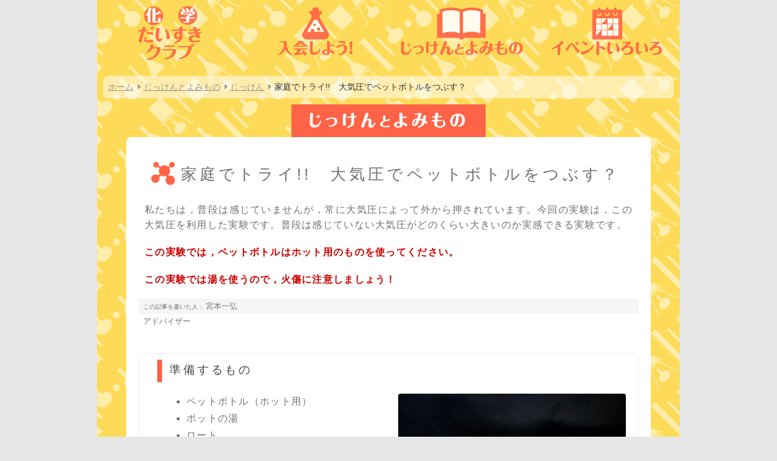

--- FILE ---
content_type: text/html; charset=UTF-8
request_url: https://kdc.csj.jp/learning/item_1578.html
body_size: 6016
content:
<!doctype html>
<html lang="ja">
<head>
<meta charset="UTF-8">
<meta http-equiv="X-UA-Compatible" content="IE=edge">
<meta name="viewport" content="width=device-width, initial-scale=1">
<link rel="shortcut icon" type="image/vnd.microsoft.icon" href="/favicon.ico">


<meta name="keywords" content="じっけん,夏休み,自由研究,理科,小学生,中学生,実験,化学,科学,イベント,高校生" />
<meta name="description" content="私たちは，普段は感じていませんが，常に大気圧によって外から押されています。今回の実験は，この大気圧を利用した実験です。普段は感じていない大気圧がどのくらい大きいのか実感できる実験です。 この実験では，ペットボトルはホット用のものを使ってくだ" />

<!-- WP SiteManager OGP Tags -->
<meta property="og:title" content="家庭でトライ!!　大気圧でペットボトルをつぶす？" />
<meta property="og:type" content="article" />
<meta property="og:url" content="https://kdc.csj.jp/learning/item_1578.html" />
<meta property="og:description" content="私たちは，普段は感じていませんが，常に大気圧によって外から押されています。今回の実験は，この大気圧を利用した実験です。普段は感じていない大気圧がどのくらい大きいのか実感できる実験です。 この実験では，ペットボトルはホット用のものを使ってくだ" />
<meta property="og:site_name" content="日本化学会 化学だいすきクラブ" />
<meta property="og:image" content="https://kdc.csj.jp/media/common/fig_kdc.png" />

<!-- WP SiteManager Twitter Cards Tags -->
<meta name="twitter:title" content="家庭でトライ!!　大気圧でペットボトルをつぶす？" />
<meta name="twitter:url" content="https://kdc.csj.jp/learning/item_1578.html" />
<meta name="twitter:description" content="私たちは，普段は感じていませんが，常に大気圧によって外から押されています。今回の実験は，この大気圧を利用した実験です。普段は感じていない大気圧がどのくらい大きいのか実感できる実験です。 この実験では，ペットボトルはホット用のものを使ってくだ" />
<meta name="twitter:card" content="summary" />
<meta name="twitter:image" content="https://kdc.csj.jp/media/common/fig_kdc.png" />
<meta name='robots' content='max-image-preview:large' />
<script type="text/javascript" id="wpp-js" src="https://kdc.csj.jp/gakuya/plugins/wordpress-popular-posts/assets/js/wpp.js" async="async" data-sampling="0" data-sampling-rate="100" data-api-url="https://kdc.csj.jp/wp-json/wordpress-popular-posts" data-post-id="1578" data-token="85fe64111d" data-lang="0" data-debug="1"></script>
<title>家庭でトライ!!　大気圧でペットボトルをつぶす？ ： 日本化学会 化学だいすきクラブ</title>

<link rel='dns-prefetch' href='//ajax.googleapis.com' />
<link rel='dns-prefetch' href='//maxcdn.bootstrapcdn.com' />
<link rel='stylesheet' id='wp-block-library-css' href='https://kdc.csj.jp/wp-includes/css/dist/block-library/style.min.css' type='text/css' media='all' />
<style id='classic-theme-styles-inline-css' type='text/css'>
/*! This file is auto-generated */
.wp-block-button__link{color:#fff;background-color:#32373c;border-radius:9999px;box-shadow:none;text-decoration:none;padding:calc(.667em + 2px) calc(1.333em + 2px);font-size:1.125em}.wp-block-file__button{background:#32373c;color:#fff;text-decoration:none}
</style>
<style id='global-styles-inline-css' type='text/css'>
body{--wp--preset--color--black: #000000;--wp--preset--color--cyan-bluish-gray: #abb8c3;--wp--preset--color--white: #ffffff;--wp--preset--color--pale-pink: #f78da7;--wp--preset--color--vivid-red: #cf2e2e;--wp--preset--color--luminous-vivid-orange: #ff6900;--wp--preset--color--luminous-vivid-amber: #fcb900;--wp--preset--color--light-green-cyan: #7bdcb5;--wp--preset--color--vivid-green-cyan: #00d084;--wp--preset--color--pale-cyan-blue: #8ed1fc;--wp--preset--color--vivid-cyan-blue: #0693e3;--wp--preset--color--vivid-purple: #9b51e0;--wp--preset--gradient--vivid-cyan-blue-to-vivid-purple: linear-gradient(135deg,rgba(6,147,227,1) 0%,rgb(155,81,224) 100%);--wp--preset--gradient--light-green-cyan-to-vivid-green-cyan: linear-gradient(135deg,rgb(122,220,180) 0%,rgb(0,208,130) 100%);--wp--preset--gradient--luminous-vivid-amber-to-luminous-vivid-orange: linear-gradient(135deg,rgba(252,185,0,1) 0%,rgba(255,105,0,1) 100%);--wp--preset--gradient--luminous-vivid-orange-to-vivid-red: linear-gradient(135deg,rgba(255,105,0,1) 0%,rgb(207,46,46) 100%);--wp--preset--gradient--very-light-gray-to-cyan-bluish-gray: linear-gradient(135deg,rgb(238,238,238) 0%,rgb(169,184,195) 100%);--wp--preset--gradient--cool-to-warm-spectrum: linear-gradient(135deg,rgb(74,234,220) 0%,rgb(151,120,209) 20%,rgb(207,42,186) 40%,rgb(238,44,130) 60%,rgb(251,105,98) 80%,rgb(254,248,76) 100%);--wp--preset--gradient--blush-light-purple: linear-gradient(135deg,rgb(255,206,236) 0%,rgb(152,150,240) 100%);--wp--preset--gradient--blush-bordeaux: linear-gradient(135deg,rgb(254,205,165) 0%,rgb(254,45,45) 50%,rgb(107,0,62) 100%);--wp--preset--gradient--luminous-dusk: linear-gradient(135deg,rgb(255,203,112) 0%,rgb(199,81,192) 50%,rgb(65,88,208) 100%);--wp--preset--gradient--pale-ocean: linear-gradient(135deg,rgb(255,245,203) 0%,rgb(182,227,212) 50%,rgb(51,167,181) 100%);--wp--preset--gradient--electric-grass: linear-gradient(135deg,rgb(202,248,128) 0%,rgb(113,206,126) 100%);--wp--preset--gradient--midnight: linear-gradient(135deg,rgb(2,3,129) 0%,rgb(40,116,252) 100%);--wp--preset--font-size--small: 13px;--wp--preset--font-size--medium: 20px;--wp--preset--font-size--large: 36px;--wp--preset--font-size--x-large: 42px;--wp--preset--spacing--20: 0.44rem;--wp--preset--spacing--30: 0.67rem;--wp--preset--spacing--40: 1rem;--wp--preset--spacing--50: 1.5rem;--wp--preset--spacing--60: 2.25rem;--wp--preset--spacing--70: 3.38rem;--wp--preset--spacing--80: 5.06rem;--wp--preset--shadow--natural: 6px 6px 9px rgba(0, 0, 0, 0.2);--wp--preset--shadow--deep: 12px 12px 50px rgba(0, 0, 0, 0.4);--wp--preset--shadow--sharp: 6px 6px 0px rgba(0, 0, 0, 0.2);--wp--preset--shadow--outlined: 6px 6px 0px -3px rgba(255, 255, 255, 1), 6px 6px rgba(0, 0, 0, 1);--wp--preset--shadow--crisp: 6px 6px 0px rgba(0, 0, 0, 1);}:where(.is-layout-flex){gap: 0.5em;}:where(.is-layout-grid){gap: 0.5em;}body .is-layout-flex{display: flex;}body .is-layout-flex{flex-wrap: wrap;align-items: center;}body .is-layout-flex > *{margin: 0;}body .is-layout-grid{display: grid;}body .is-layout-grid > *{margin: 0;}:where(.wp-block-columns.is-layout-flex){gap: 2em;}:where(.wp-block-columns.is-layout-grid){gap: 2em;}:where(.wp-block-post-template.is-layout-flex){gap: 1.25em;}:where(.wp-block-post-template.is-layout-grid){gap: 1.25em;}.has-black-color{color: var(--wp--preset--color--black) !important;}.has-cyan-bluish-gray-color{color: var(--wp--preset--color--cyan-bluish-gray) !important;}.has-white-color{color: var(--wp--preset--color--white) !important;}.has-pale-pink-color{color: var(--wp--preset--color--pale-pink) !important;}.has-vivid-red-color{color: var(--wp--preset--color--vivid-red) !important;}.has-luminous-vivid-orange-color{color: var(--wp--preset--color--luminous-vivid-orange) !important;}.has-luminous-vivid-amber-color{color: var(--wp--preset--color--luminous-vivid-amber) !important;}.has-light-green-cyan-color{color: var(--wp--preset--color--light-green-cyan) !important;}.has-vivid-green-cyan-color{color: var(--wp--preset--color--vivid-green-cyan) !important;}.has-pale-cyan-blue-color{color: var(--wp--preset--color--pale-cyan-blue) !important;}.has-vivid-cyan-blue-color{color: var(--wp--preset--color--vivid-cyan-blue) !important;}.has-vivid-purple-color{color: var(--wp--preset--color--vivid-purple) !important;}.has-black-background-color{background-color: var(--wp--preset--color--black) !important;}.has-cyan-bluish-gray-background-color{background-color: var(--wp--preset--color--cyan-bluish-gray) !important;}.has-white-background-color{background-color: var(--wp--preset--color--white) !important;}.has-pale-pink-background-color{background-color: var(--wp--preset--color--pale-pink) !important;}.has-vivid-red-background-color{background-color: var(--wp--preset--color--vivid-red) !important;}.has-luminous-vivid-orange-background-color{background-color: var(--wp--preset--color--luminous-vivid-orange) !important;}.has-luminous-vivid-amber-background-color{background-color: var(--wp--preset--color--luminous-vivid-amber) !important;}.has-light-green-cyan-background-color{background-color: var(--wp--preset--color--light-green-cyan) !important;}.has-vivid-green-cyan-background-color{background-color: var(--wp--preset--color--vivid-green-cyan) !important;}.has-pale-cyan-blue-background-color{background-color: var(--wp--preset--color--pale-cyan-blue) !important;}.has-vivid-cyan-blue-background-color{background-color: var(--wp--preset--color--vivid-cyan-blue) !important;}.has-vivid-purple-background-color{background-color: var(--wp--preset--color--vivid-purple) !important;}.has-black-border-color{border-color: var(--wp--preset--color--black) !important;}.has-cyan-bluish-gray-border-color{border-color: var(--wp--preset--color--cyan-bluish-gray) !important;}.has-white-border-color{border-color: var(--wp--preset--color--white) !important;}.has-pale-pink-border-color{border-color: var(--wp--preset--color--pale-pink) !important;}.has-vivid-red-border-color{border-color: var(--wp--preset--color--vivid-red) !important;}.has-luminous-vivid-orange-border-color{border-color: var(--wp--preset--color--luminous-vivid-orange) !important;}.has-luminous-vivid-amber-border-color{border-color: var(--wp--preset--color--luminous-vivid-amber) !important;}.has-light-green-cyan-border-color{border-color: var(--wp--preset--color--light-green-cyan) !important;}.has-vivid-green-cyan-border-color{border-color: var(--wp--preset--color--vivid-green-cyan) !important;}.has-pale-cyan-blue-border-color{border-color: var(--wp--preset--color--pale-cyan-blue) !important;}.has-vivid-cyan-blue-border-color{border-color: var(--wp--preset--color--vivid-cyan-blue) !important;}.has-vivid-purple-border-color{border-color: var(--wp--preset--color--vivid-purple) !important;}.has-vivid-cyan-blue-to-vivid-purple-gradient-background{background: var(--wp--preset--gradient--vivid-cyan-blue-to-vivid-purple) !important;}.has-light-green-cyan-to-vivid-green-cyan-gradient-background{background: var(--wp--preset--gradient--light-green-cyan-to-vivid-green-cyan) !important;}.has-luminous-vivid-amber-to-luminous-vivid-orange-gradient-background{background: var(--wp--preset--gradient--luminous-vivid-amber-to-luminous-vivid-orange) !important;}.has-luminous-vivid-orange-to-vivid-red-gradient-background{background: var(--wp--preset--gradient--luminous-vivid-orange-to-vivid-red) !important;}.has-very-light-gray-to-cyan-bluish-gray-gradient-background{background: var(--wp--preset--gradient--very-light-gray-to-cyan-bluish-gray) !important;}.has-cool-to-warm-spectrum-gradient-background{background: var(--wp--preset--gradient--cool-to-warm-spectrum) !important;}.has-blush-light-purple-gradient-background{background: var(--wp--preset--gradient--blush-light-purple) !important;}.has-blush-bordeaux-gradient-background{background: var(--wp--preset--gradient--blush-bordeaux) !important;}.has-luminous-dusk-gradient-background{background: var(--wp--preset--gradient--luminous-dusk) !important;}.has-pale-ocean-gradient-background{background: var(--wp--preset--gradient--pale-ocean) !important;}.has-electric-grass-gradient-background{background: var(--wp--preset--gradient--electric-grass) !important;}.has-midnight-gradient-background{background: var(--wp--preset--gradient--midnight) !important;}.has-small-font-size{font-size: var(--wp--preset--font-size--small) !important;}.has-medium-font-size{font-size: var(--wp--preset--font-size--medium) !important;}.has-large-font-size{font-size: var(--wp--preset--font-size--large) !important;}.has-x-large-font-size{font-size: var(--wp--preset--font-size--x-large) !important;}
.wp-block-navigation a:where(:not(.wp-element-button)){color: inherit;}
:where(.wp-block-post-template.is-layout-flex){gap: 1.25em;}:where(.wp-block-post-template.is-layout-grid){gap: 1.25em;}
:where(.wp-block-columns.is-layout-flex){gap: 2em;}:where(.wp-block-columns.is-layout-grid){gap: 2em;}
.wp-block-pullquote{font-size: 1.5em;line-height: 1.6;}
</style>
<link rel='stylesheet' id='wordpress-popular-posts-css-css' href='https://kdc.csj.jp/gakuya/plugins/wordpress-popular-posts/assets/css/wpp.css?ver=7.0.0' type='text/css' media='all' />
<link rel='stylesheet' id='reset-css' href='https://kdc.csj.jp/css/reset.css' type='text/css' media='all' />
<link rel='stylesheet' id='kdc-css' href='https://kdc.csj.jp/css/kdc.css' type='text/css' media='screen' />
<link rel='stylesheet' id='print-css' href='https://kdc.csj.jp/css/print.css' type='text/css' media='print' />
<link rel='stylesheet' id='fontawesome-css' href='https://maxcdn.bootstrapcdn.com/font-awesome/4.4.0/css/font-awesome.min.css' type='text/css' media='all' />
            <style id="wpp-loading-animation-styles">@-webkit-keyframes bgslide{from{background-position-x:0}to{background-position-x:-200%}}@keyframes bgslide{from{background-position-x:0}to{background-position-x:-200%}}.wpp-widget-block-placeholder,.wpp-shortcode-placeholder{margin:0 auto;width:60px;height:3px;background:#dd3737;background:linear-gradient(90deg,#dd3737 0%,#571313 10%,#dd3737 100%);background-size:200% auto;border-radius:3px;-webkit-animation:bgslide 1s infinite linear;animation:bgslide 1s infinite linear}</style>
            <link rel="canonical" href="https://kdc.csj.jp/learning/item_1578.html" />


<link rel="stylesheet" href="/photoswipe_jq/photoswipe.css">
<link rel="stylesheet" href="/photoswipe_jq/default-skin/default-skin.css">
<link rel="stylesheet" href="https://cdnjs.cloudflare.com/ajax/libs/fancybox/3.0.47/jquery.fancybox.min.css" />
<script src="/scripts/ga.tandem.js"></script>
</head>

<body id="learning-single-1578" class="learning contents single">
 
<header class="container">
<p class="site_name"><a href="/" title="トップページに戻ります"><span><img src="/image/fig_h1.png" alt="化学だいすきクラブ"/></span></a></p>

<div class="menu-btn" id="modal_button"><img class="btn_open" src="/image/btn_open.png" alt="メニュー"><img class="btn_close" src="/image/btn_close.png" alt="閉じる"></div>

<nav>
<ol>
<li id="menu_participation"><a href="/about/participation.html"><span><img src="/image/fig_menu_participation.png" alt="入会しよう！"/></span></a></li>
<li id="menu_learning"><a href="/learning/"><span><img src="/image/fig_menu_learning.png" alt="じっけんとよみもの"/></span></a></li>
<li id="menu_event"><a href="/events.php"><span><img src="/image/fig_menu_event.png" alt="イベントいろいろ"/></span></a></li>
</ol>
</nav>

</header>

<main class="container">



<aside class="bread_crumb bread_crumb_upper">
<ol>
	<li class="level-1 top"><span><a href="https://kdc.csj.jp/">ホーム</a></span></li>
	<li class="level-2 sub"><span><a href="https://kdc.csj.jp/learning/">じっけんとよみもの</a></span></li>
	<li class="level-3 sub"><span><a href="https://kdc.csj.jp/newsletter/experiments/">じっけん</a></span></li>
	<li class="level-4 sub tail current"><span>家庭でトライ!!　大気圧でペットボトルをつぶす？</span></li>
</ol>
</aside>

<article>
<div class="content_category"><span><img src="/image/fig_h2_learning.png" alt="じっけんとよみもの"></span></div>

<section class="content" id="content-learning-single-1578">

<h1 class="content_title"><span>家庭でトライ!!　大気圧でペットボトルをつぶす？</span></h1>


<p>私たちは，普段は感じていませんが，常に大気圧によって外から押されています。今回の実験は，この大気圧を利用した実験です。普段は感じていない大気圧がどのくらい大きいのか実感できる実験です。</p>
<p><strong class="caution">この実験では，ペットボトルはホット用のものを使ってください。</strong></p>
<p><strong class="caution">この実験では湯を使うので，火傷に注意しましょう！</strong></p>

<dl class="author_information">
<dt><span class="author_title">この記事を書いた人： </span>宮本一弘</dt>
<dd>アドバイザー</dd>
</dl>



<section class="experiments">
<h2>準備するもの</h2>

<figure class="sequential"><a class="pop"><img decoding="async" src="/media/2017/fig_nl13_try-p.jpg" alt="準備するもの: ペットボトル（ホット用），ポットの湯，ロート，針金，ガムテープ，軍手"></a></figure>
<ul class="compact">
<li>ペットボトル（ホット用）</li>
<li>ポットの湯</li>
<li>ロート</li>
<li>針金</li>
<li>ガムテープ</li>
<li>軍手</li>
</ul>
<p>*<strong class="caution">ペットボトルはホット用を使用すること</strong>。ホット用のペットボトル以外を実験で使用すると，ペットボトルが，湯の熱で変形してしまい実験が上手く出来ません。</p>
</section>



<section class="practice">
<h2>実験手順1</h2>

<figure class="sequential"><a class="pop"><img decoding="async" src="/media/2017/fig_nl13_try-1a" alt="（写真1.1）空のペットボトルに，湯を1/4程度入れる。"></a><span class="figcaption">（写真1.1）空のペットボトルに，湯を1/4程度入れる。</span><a class="pop"><img decoding="async" src="/media/2017/fig_nl13_try-1b" alt="（写真1.2）針金でロートを支える枠と取っ手を作り，取っ手にガムテープを巻く。これを使って実験を行い，湯が手にかからないようにすること。"></a><span class="figcaption">（写真1.2）針金でロートを支える枠と取っ手を作り，取っ手にガムテープを巻く。これを使って実験を行い，湯が手にかからないようにすること。</span></figure>


<p>空のペットボトルに，湯を1/4程度入れる。（写真1.1）</p>
<p><strong class="caution">火傷に注意。</strong></p>
<p>針金でロートを支える枠と取っ手を作り，取っ手にガムテープを巻く（写真1.2）。これを使って実験を行い，湯が手にかからないようにすること。</p>

</section>

<section class="experiments">
<h2>実験手順2</h2>

<figure class="sequential"><a class="pop"><img decoding="async" src="/media/2017/fig_nl13_try-2.jpg" alt="実験手順2: ペットボトルの蓋をして，よく振る。　このときペットボトルは熱くなっているので，軍手を着用すること。"></a></figure>
<p>ペットボトルの蓋をして，よく振る。</p>
<p>このときペットボトルは熱くなっているので，軍手を着用すること。</p>
</section>



<section class="experiments">
<h2>実験手順3</h2>

<figure class="sequential"><a class="pop"><img decoding="async" src="/media/2017/fig_nl13_try-3.jpg" alt="実験手順3: ペットボトルの蓋をあけて，湯を流しに捨てる。手順1〜3を2〜3回繰り返す。"></a></figure>
<p>ペットボトルの蓋をあけて，湯を流しに捨てる。手順1〜3を2〜3回繰り返す。</p>
</section>



<section class="practice">
<h2>実験手順4</h2>

<figure class="sequential"><a class="pop"><img decoding="async" src="/media/2017/fig_nl13_try-4a.jpg" alt="（写真4.1）湯を捨てたら，ペットボトルの蓋を閉めて放置する。"></a><span class="figcaption">（写真4.1）湯を捨てたら，ペットボトルの蓋を閉めて放置する。</span><a class="pop"><img decoding="async" src="/media/2017/fig_nl13_try-4b.jpg" alt="（写真4.2）すぐに，ボコッ！ボコッ！と音をたてながら，ペットボトルが潰れていきます。"></a><span class="figcaption">（写真4.2）すぐに，ボコッ！ボコッ！と音をたてながら，ペットボトルが潰れていきます。</span></figure>


<p>湯を捨てたら，ペットボトルの蓋を閉めて放置する。（写真4.1）</p>
<p>すぐに，ボコッ！ボコッ！と音をたてながら，ペットボトルが潰れていきます。（写真4.2）</p>
</section>

<section class="experiments">
<h2>解説</h2>

<p>ペットボトルが，突然，ボコッ！ボコッ！と音をたてながらつぶれていきます。これは何故なのでしょうか？</p>
<p>実験手順1〜3で，ペットボトルに湯を入れてよく振り，その後その湯を捨てます。この手順を2〜3回繰り返します。この手順は，ペットボトルの中を，一部の湯が状態変化して生じた気体の水蒸気で満たすために行っているのです。ペットボトルの中を水蒸気で満たした後，蓋を閉めて放置すると冷えていき，気体の水蒸気が液体の水に状態変化していきます。蓋が閉まっているため空気が入れず，ペットボトルの中の気体が減少し，中の圧力がだんだんと小さくなります。やがて，ペットボトルの外側にある空気の圧力，つまり大気圧によって，ペットボトルがつぶされるのです。この実験で，大気圧の大きさが実感できますね。</p>
</section>



<p><strong>小学生以下の皆さんは，大人といっしょに実験をしましょう！</strong></p>

<p><a role="button" class="pdf_download" href="/media/store/newsletter13_try.pdf">PDFダウンロード</a></p>

<p class="first_appeared"><strong>化学だいすきクラブニュースレター</strong>第13号（2009年10月15日発行）より編集／転載</p>


</section>



<nav class="small_menu" id="short_cuts">
<ul>
<li><a href="/about/link.html"><span><img src="/image/fig_btn_link.png" alt="リンク"></span></a></li>
<li><a href="/about/kagaku_daisuki_club.html"><span><img src="/image/fig_btn_about.png" alt="だいすきクラブとは"></span></a></li>
<li><a href="/about/support.html"><span><img src="/image/fig_btn_support.png" alt="ご支援のおねがい"></span></a></li>
</ul>
</nav>



</article>

<aside class="bread_crumb bread_crumb_lower">
<ol>
	<li class="level-1 top"><span><a href="https://kdc.csj.jp/">ホーム</a></span></li>
	<li class="level-2 sub"><span><a href="https://kdc.csj.jp/learning/">じっけんとよみもの</a></span></li>
	<li class="level-3 sub"><span><a href="https://kdc.csj.jp/newsletter/experiments/">じっけん</a></span></li>
	<li class="level-4 sub tail current"><span>家庭でトライ!!　大気圧でペットボトルをつぶす？</span></li>
</ol>
</aside>



<p id="BACK-TOP"><a href="#TOP"><span><img src="/image/btn_top.png" alt="先頭に戻る"/></span></a></p>
</main>

<footer class="container">

<div class="search_box">
<form role="search" action="/" method="get">
<label>
<input type="search" name="s" value="" placeholder="サイト内を検索 &hellip;">
</label>
<button type="submit" title="検索"><span><!-- 検索 --></span></button>
</form>
</div>

<h2><span>協賛企業</span></h2>
<ul class="sponsors">
<li><p><a href="https://www.resonac.com/jp" rel="external"><img src="/image/fig_company_resonac.png" alt="レゾナック"></a></p></li>
</ul>

<p><small><a href="&#109;&#97;&#105;&#108;&#116;&#111;&#58;&#107;&#100;&#99;&#64;&#99;&#104;&#101;&#109;&#105;&#115;&#116;&#114;&#121;&#46;&#111;&#114;&#46;&#106;&#112;">化学だいすきクラブ小委員会</a></small></p>
<small>&copy; <a href="http://www.chemistry.or.jp/" rel="external">公益社団法人 日本化学会</a></small>
</footer>


<nav class="menu" id="modal_menu">
<ul>
<li class="bare">
<div class="search_box">
<form role="search" action="/" method="get">
<label>
<input type="search" name="s" value="" placeholder="サイト内を検索 &hellip;">
</label>
<button type="submit" title="検索"><span><!-- 検索 --></span></button>
</form>
</div>

</li>
<li><a class="link_major" href="/"><img src="/image/fig_modal_home.png" alt="ホーム"/></a></li>
<li><a class="link_major" href="/about/participation.html"><img src="/image/fig_modal_participation.png" alt="入会しよう！"/></a></li>
<li class="has_sub"><a class="link_major" href="/learning/"><img src="/image/fig_modal_learning.png" alt="じっけんとよみもの"/></a>
<a href="/newsletter/experiments/"><span>化学のじっけん</span></a>
/
<a href="/newsletter/readings/"><span>化学のよみもの</span></a>
<a href="/exp_bn/"><span>バックナンバー</span></a></li>
<li><a class="link_major" href="/events.php"><img src="/image/fig_modal_event.png" alt="イベントいろいろ"/></a></li>
<li><a class="link_major" href="/about/link.html">リンク</a></li>
<li><a class="link_major" href="/about/kagaku_daisuki_club.html">だいすきクラブとは</a></li>
<li><a class="link_major" href="/about/support.html">ご支援のおねがい</a></li>
</ul>
</nav>


<script type="text/javascript" src="https://ajax.googleapis.com/ajax/libs/jquery/2.2.4/jquery.min.js" id="jquery-js"></script>
<script type="text/javascript" src="https://kdc.csj.jp/scripts/kdc.js?ver=180703" id="kdc-js"></script>
<script src="https://cdnjs.cloudflare.com/ajax/libs/fancybox/3.0.47/jquery.fancybox.min.js"></script>
<script src="/photoswipe_jq/jquery.photoswipe-global.js"></script>
<script src="/scripts/pswp.js"></script>
<script async src="https://cdnjs.cloudflare.com/ajax/libs/mathjax/2.7.2/MathJax.js?config=TeX-MML-AM_CHTML"></script>
</body>
</html>

--- FILE ---
content_type: text/css
request_url: https://kdc.csj.jp/css/kdc.css
body_size: 6809
content:
@charset "UTF-8";
/* CSS Document */

@font-face {font-family:YuGochicM;src:local(Yu Gothic Medium),local(Yu Gochic);font-weight:500;}

html {font-family:YuGochicM,"游ゴシック Medium",/* "Yu Gothic Medium",*/ "游ゴシック体", YuGothic,/**/ "メイリオ", Meiryo, "ヒラギノ角ゴ Pro W3", "Hiragino Kaku Gothic Pro", Osaka, "ＭＳ Ｐゴシック", "MS PGothic", sans-serif;-webkit-text-size-adjust:100%;color:#707070;background:#e6e6e6;}

/*
yellow: #fddb58	253,219,88
orange: #ff6347	255,99,71
*/

/* foundation */
img {max-width:100%;vertical-align:middle;}
a {color:rgba(0,0,0,.95);transition:color .5s;}
/*a:visited {color:#777;}*/
a:hover {color:#c00;}
strong.caution {color:#c00;}
strong.underline,
span.underline {text-decoration:underline;}

/*** bone ***/
body {min-width:320px;height:100%;background:#fddb58 url(/image/bg_chems.png) repeat;font-feature-settings:"palt";}
body>header {margin:0 auto;padding:0 2%;width:96%;background:transparent;}
body>header p.site_name {margin:0 auto;width:180px;}
body>header>nav {display:none;}

@media screen and (-webkit-min-device-pixel-ratio:0){
	/*::i-book-chrome, body {font-feature-settings:"pkna";}*/
}

main {margin:0 auto;padding:0 0 60px;display:block;overflow:hidden;min-height:600px;background:transparent;position:relative;}
main article {padding:0 0 40px;width:100%;}
/*
main aside {width:100%;}
*/
footer {margin:0 auto;padding:10px 0 40px;color:#777;background:#f5f5f5;line-height:1.2;border-top:1px solid #ccc;text-align:center;}

footer h2 {font-weight:normal;letter-spacing:.8em;}
footer ul.sponsors {padding:10px 0 20px;font-size:0;}
footer ul.sponsors li {padding:0 10px 5px;display:inline-block;}
footer ul.sponsors li img {width:240px;}
footer small {font-size:80%;letter-spacing:calc(1em / 3);}
footer span {white-space:nowrap;}
footer>p {margin:0 0 1em;}
footer>p>a {padding:.4em 10em;color:#fff;background:#333;font-size:80%;text-decoration:none;border:none;border-radius:6px;}
footer>p>a:hover {color:#333;background:#c00;}
.sec {font-size:80%;}

/*basic parts*/
.bread_crumb ol {margin:10px;padding:8px;line-height:1.5;overflow:hidden;background:rgba(255,255,255,.5);border:none;border-radius:8px;}
.bread_crumb ol li {margin-right:.5em;float:left;font-size:90%;white-space:pre-wrap;color:#333;}
.bread_crumb ol li a {color:#999;}
.bread_crumb ol li.sub::before {padding-right:.3em;content:"\f0da";font-family:'FontAwesome';color:#999;}
.bread_crumb_lower {position:absolute;bottom:10px;width:100%;}

#page_navi {margin:0 0 20px;text-align:center;}
#page_navi li {margin:0 4px;display:inline;}
#page_navi li.current span {padding:8px 12px;color:#666;background:#f5f5f5;display:inline-block;border:1px solid #e6e6e6;border-radius:4px;}
#page_navi li a {padding:8px 12px;text-decoration:none;display:inline-block;color:#666;border:1px solid #e6e6e6;border-radius:4px;}
#page_navi li a:hover {background:moccasin;}
#page_navi li.page_nums {margin:10px auto;padding:6px;width:20em;font-size:80%;color:#fff;background:#ff6347;border:none;border-radius:4px;display:block;}

.pager {margin:0 0 10px;list-style-type:none;text-align:center;}
.pager li {margin:0 .2em;display:inline;color:#ccc;}
.pager .prev,
.pager .next {display:none;}
.pager li i {font-size:120%;position:relative;top:2px;}
.pager li span {}
.pager li a span {margin:0 0 .5em;display:inline-block;text-decoration:none;}
.pager li.page>span {margin:0 0 .5em;display:inline-block;padding:.4em;width:1em;height:1em;color:#999;background:#e6e6e6;border:0;border-radius:3px;}
.pager li.page a span {padding:.4em;width:1em;height:1em;color:#fff;background:#ff6347;transition-property:color;transition:.5s;border:0;border-radius:3px;}
.pager li.page a:hover span {background:#c00;}
.page_guide {margin:10px auto;padding:6px;width:20em;text-align:center;font-size:80%;color:#fff;background:#ff6347;border:none;border-radius:4px;display:block;}


#BACK-TOP {width:60px;height:60px;position:fixed;bottom:20px;right:10px;text-align:center;display:none;z-index:30;}
#BACK-TOP a img {transition:opacity .3s;opacity:.44;}

/*slider*/
body.my_loading img.my_loading {position:absolute;top:0;left:0;z-index:10;visibility:visible;}
img.my_loading {position:absolute;z-index:1;visibility:hidden;}

/* modal */
#modal_button {
    position:absolute;
    top:2%;right:2%;
    width:60px;height:60px;
    line-height:50px;
    font-size:12px;
    text-align:center;
    cursor:pointer;
    z-index:20;
}

#modal_button .btn_close {display:none;}

/* 開閉ボタンでスイッチ -> js */
body.open #modal_button .btn_close {display:block;}
body.open #modal_button .btn_open {display:none;}

#modal_menu {
    position:absolute;
    top:0;right:0;
    width:100vw;height:auto;
    background:rgba(0,0,0,.5);
    transition:all .3s;
    visibility:hidden;
    opacity:0;
	z-index:19;
}

/*
20220828
#modal_menu ul {margin:5px;padding:20px 20px 40px;width:calc(100% - 50px);height:auto;background:#ff6347;border:none;border-radius:10px;}*/
#modal_menu ul {margin:5px;padding:20px 20px 40px;height:auto;background:#ff6347;border:none;border-radius:10px;position:absolute;top:0;right:0;}

#modal_menu li {margin:0 auto;width:100%;max-width:360px;border-bottom:1px dashed #fff;text-align:center;color:#fff;}
#modal_menu li a {padding:.2em .3em .6em;color:#fff;font-weight:bold;text-decoration:none;}
#modal_menu li a.link_major {max-width:100%;padding:.6em .3em;display:block;}
#modal_menu li.has_sub {padding:0 .3em .3em;}
#modal_menu li.has_sub a {display:inline-block;}
#modal_menu li.has_sub a.link_major {padding:.6em .3em 0;}
#modal_menu li.li_append a {padding:0 1em;display:inline;}

/*search*/
#modal_menu li.bare {border:none;}

.search_box form {margin:0;width:82%;display:flex;}
.search_box form label {margin-right:8px;width:80%;}
.search_box form input {padding:8px 4px;width:100%;border:none;border-radius:4px;background:#fff;font-size:100%;-webkit-appearance:none;}
.search_box form input::-webkit-input-placeholder {color:#999;font-weight:100;}
.search_box form input::-moz-placeholder {color:#666;font-weight:100;}
.search_box form input:-ms-input-placeholder {color:#999;font-weight:100;}
.search_box form button {width:calc(20% - 8px);color:#ff6347;background:#fff;border:none;border-radius:4px;}
.search_box form button::before {content:"\f002";font-size:120%;font-family:'FontAwesome';}

footer .search_box form {margin:0 auto 20px;}
footer .search_box form input,
footer .search_box form button {border:1px solid #ccc;}


/* 開閉ボタンでスイッチ ->js */
body.open #modal_menu {transition:all .3s;visibility:visible;opacity:1;}

/*top / short_cuts*/
#short_cuts {width:100%;}
#short_cuts ul  {margin:0 auto 40px;width:calc(80% - 16px);text-align:center;font-size:0;}
#short_cuts ul li {margin:0 2%;width:46%;display:inline-block;font-size:100%;}
#short_cuts ul li a img {border:none;border-radius:50%;}

/*contents*/
div.content_category {margin:0;text-align:center;width:100%;}
div.content_category span img {width:50%;}

section.content {margin:0 auto 30px;padding:20px 10px 30px;width:calc(100% - 20px);max-width:900px;background:#fff;border:none;border-radius:8px;}
section.content h1 {margin:0 0 20px;padding:4px 8px 4px 2em;font-size:120%;font-weight:normal;line-height:1.4;background-image:url(/image/bg_atom.png);background-size:1.6em 1.6em;background-repeat:no-repeat;}

section.content h2 {margin:0 10px 1em;padding:4px 12px 8px;border-left:8px solid #ff6347;letter-spacing:.2em;font-weight:normal;line-height:calc(4 / 3);color:#444;}
section.content h3 {margin:0 10px .75em;padding:4px 12px 8px;border-left:8px solid #fddb58;letter-spacing:.2em;}
section.content h2 span,
section.content h3 span {display:block;}
section.content>p,
section.content section>p,
section.content .column>p {margin:20px 10px 1.2em;line-height:1.6;font-weight:lighter;letter-spacing:.08em;text-align:justify;word-wrap:break-word;}

/*20250910*/
section.content > p:has(+ h2) {margin-bottom: 3em;}

.dropcap_qa {margin:1.2em 1.2em 0 0;padding:.2em;font-weight:bold;font-size:120%;color:#fff;background:#ccc;border:0;border-radius:2px;}
.dropcap_q {background:rgba(0,81,237,1.00);}
.dropcap_a {background:#c00;}
.dropcap_g {background:#33cd32;}
.dropcap_hana {color:black;background:#faeff4;border:1px;border-color:#e5a2c1;}
.dropcap_ken {color:black;background:#ecf5fd;border:1px;border-color:#90ccf0;}

section.content p sup {font-size:60%;position:relative;top:-.5em;}
section.content li sub,
section.content p sub {font-size:60%;position:relative;}
section.content p strong {font-weight:bold;}
section.content p.first_appeared {margin:0 0 20px;padding:4px;font-size:70%;line-height:1.4;background:#f5f5f5;border:none;border-radius:4px;}
section.content p.minor {font-size:70%;}
section.content p.footnote {margin-bottom:2em;font-size:70%;}

section.content .formula {font-family:STIXGeneral,Garamond,"Times New Roman",Times,"serif";}
section.content p.formula {font-size:160%;}
section.content .formula sub,
div.pswp sub {font-size:60%;position:relative;bottom:-.25em;}
/*div.pswp .formula sub {font-size:60%;position:relative;bottom:-.25em;}*/
section.content .formula sup,
div.pswp .formula sup {font-size:60%;position:relative;top:-.5em;}

section.content .column {margin:0 0 20px;padding:1em;border:1px solid #ff6347;border-radius:8px;}

/*feature event*/
.banner {margin:0 0 20px;}
.banner img {margin:0 auto;border:none;border-radius:8px;}
.event_banner {margin:0 auto 30px;max-width:900px;}


/*section>section*/
section.content section {margin:0 0 20px;overflow:hidden;}
section.content section figure.sequential {display:block;}
section.content section figure.sequential img,
section.content figure img {margin:0 auto;border:none;border-radius:4px;}
section.content section figure.sequential p {margin:.5em 0;font-size:80%;line-height:1.2;display:block;}
section.content section figure.sequential figcaption,
section.content section figure.sequential .figcaption,
section.content section figcaption,
section.content section .figcaption {margin:.5em;font-size:80%;line-height:1.2;display:block;}
/*figcaption内の改行はここで指定か*/
figcaption .line,
.pswp__caption .line {display:block;}


ul.standard {list-style:disc;margin-left:3em;padding-bottom:1em;}
ol.standard {list-style:decimal;margin-left:3em;}
ul.standard>li,
ol.standard>li {margin:20px 10px 1.2em;line-height:1.6;letter-spacing:.08em;}
dl.standard {margin:0 0 1.2em 2em;overflow:hidden;}
dl.standard dt {padding:.4em .8em;line-height:1.6;letter-spacing:.08em;font-weight:bold;color:#555;background:#f5f5f5;border:0;border-radius:4px;}
dl.standard dd {margin:.4em .8em;line-height:1.6;letter-spacing:.08em;overflow:hidden;}
dl.standard dd>p {margin:.7em 0;}

/*nl43 活躍する化学ほか*/
.group_o {padding:.5em;border:0;border-radius:4px;background:#ffe8d1;}
.group_b {padding:.5em;border:0;border-radius:4px;background:#e0efff;}

ul.compact {list-style:disc;margin-left:3em;margin-bottom:.75em;}
ol.compact {list-style-type:decimal;margin-left:3em;margin-bottom:10px;}
ul.compact>li,
ol.compact>li {margin:.2em 10px;line-height:1.6;letter-spacing:.08em;}

dl.signature {margin:0 10px 20px;text-align:right;}
dl.signature dd {font-size:120%;}

dl.author_information {margin:0 0 20px;font-size:80%;line-height:1.4;}
dl.author_information dt {padding:4px 8px;background:#f5f5f5;border:none;border-radius:4px;}
dl.author_information dt .author_title {font-size:80%;}
dl.author_information dd {padding:4px 8px;}

div.broad_fig {margin:0 auto 1em;}

div.authors_photo,
div.separate_photo {margin:0 1em 1em;width:calc(100% / 3);padding:4px 4px calc(4px + .2em);border:1px solid #ccc;border-radius: 4px;float:right;overflow:hidden;}
div.contents_figure {margin:0 8px 1.2em;padding:4px;width:calc(100% - 26px);border:1px solid #ccc;border-radius:4px;/*overflow:hidden;*/background:#f5f5f5;display:flex;flex-wrap:wrap;align-content:flex-start;}
div.contents_figure figure {margin:8px 2%;width:46%;}
div.contents_figure figcaption,
div.contents_figure .figcaption {margin:.5em 0;font-size:80%;line-height:1.2;display:block;}

/*test*/
figure.sample_view {background:#eee;/*border:1px solid blue;*/}
figure.sample_view span {border:1px solid red;overflow:hidden;display:block;background:red;}
figure.sample_view img {visibility:hidden;background:#333;display:block;opacity:.5;/*border:1px solid #000;*/}

/*pswp*/
a.pop {text-decoration:none;}
a.pop::after {content:'\f00e';font-family:'FontAwesome';color:#fff;text-shadow:0 0 2px #000;display:block;text-align:right;margin-top:-1.2em;margin-right:.2em;pointer-events:none;}/*\f0b2*/
section.content>p a.pop::after {margin-top:calc(-1.2em + -0.2em * 1.6);}/*-1.52em*/
section.content>section>p a.pop::after {margin-top:calc(-1.2em + -0.2em * 1.6);}/*-1.52em*/

/*feature_event*/
ol.event_banners {}
ol.event_banners li {margin:0 auto 16px;}
ol.event_banners li a img {border:none;border-radius:6px;}

.information_important {margin:0 0 10px;padding:8px;border:2px solid #d00;border-radius:6px;color:#c00;line-height:1.4;font-size:90%;}
.information_important i {margin-right:.2em;padding:.25em;display:inline-block;font-size:90%;color:#fff;background:#d00;border:none;border-radius:50%;}

dl.observance {margin:0 0 10px;border:2px solid #d00;border-radius:6px;}
dl.observance dt {padding:.4em .8em;color:#fff;background:#c00;font-size:90%;}
dl.observance dd {padding:.4em .8em;font-size:80%;}
dl.observance ul {list-style:disc;margin-left:1em;margin-bottom:10px;}
dl.observance ul li {line-height:1.2;}
dl.observance ul li strong {color:#000;background:mistyrose;}

p.event_application,
p.change_application {text-align:center;}
p.event_application button {margin:.4em auto;padding:.4em .8em;color:#fff;background:#c00;font-size:90%;border:2px solid #c00;border-radius:10px;display:block;}
p.change_application button {margin:.4em auto;padding:.4em .8em;color:#fff;background:cornflowerblue;font-size:90%;border:2px solid cornflowerblue;border-radius:10px;display:block;}
p.event_application button span,
p.change_application button span {display:block;}

/*file_download*/
button.pdf_download {width:100px;height:100px;color:limegreen;background:#fff;border:2px solid limegreen;border-radius:6px;word-wrap:break-word;}
button.pdf_download i {padding-bottom:.1em;font-size:240%;display:block;}
button.pdf_download span {display:block;}
a.pdf_download {display:inline-block;}
a.pdf_download span {font-size:80%;display:block;}

/*museums*/
dl.area,
dl.pref {width:100%;}
dl.area>dt,
dl.pref>dt {margin:0 0 8px;padding:4px 8px;border:none;border-radius:4px;text-align:center;}
dl.area>dt {color:#fff;background:cornflowerblue;}
dl.pref>dt {color:#fff;background:limegreen;/****/cursor:pointer;}
dl.pref>dt::after {content:"\f054";font-family:'FontAwesome';display:block;text-align:right;margin-top:-1em;margin-right:.2em;pointer-events:none;}/*right:\f054;down:\f078;*/
dl.pref>dt.show::after {content:"\f078";font-family:'FontAwesome';display:block;text-align:right;margin-top:-1.2em;margin-right:.2em;padding-bottom:.2em;pointer-events:none;}/*right:\f054;down:\f078;*/
dl.pref>dd {display:none;}

dl.facility>dt {}
dl.facility>dt a {margin-bottom:.25em;padding:.2em .8em;font-weight:normal;line-height:1.4;letter-spacing:.12em;color:#555;background:#f5f5f5;border:none;border-radius:4px;display:flex;flex-wrap:wrap;text-decoration:none;}
dl.facility>dt a::before {content:"\f19c";font-family:'FontAwesome';color:#ff6347;position:relative;top:-0.05em;}
dl.facility>dt a span {flex-grow:1;width:calc(100% - 2em);}

dl.facility>dd {padding:4px 16px 10px;}
dl.facility>dd>p {padding:0 0 .4em;font-size:80%;line-height:1.4;word-break:break-all;word-wrap:break-word;}
dl.facility>dd>p a {}

dl.facility>dt .legal_name {font-size:90%;font-style:italic;padding-left:1.6em;}
dl.facility>dd>p .country {display:inline-block;padding:4px 8px;color:#fff;background:cornflowerblue;border:none;border-radius:4px;}

/*list*/
section.list {margin:0 0 30px;}
section.list h1 {text-align:center;width:100%;}
section.list h1 span img {width:50%;}

ul.sub_menu {padding:.4em 0;text-align:center;list-style-position:outside;}
ul.sub_menu li {display:inline-block;list-style-type:circle;}
ul.sub_menu li a {padding:.4em .8em;color:#ff6347;text-decoration:none;font-weight:bold;display:block;}

.list_major {margin:0 auto 30px;padding:10px 10px 30px;width:calc(100% - 20px);max-width:900px;background:#fff;border:none;border-radius:8px;}
ul.list_major li {border-bottom:1px dashed #ccc;line-height:1.5;}
ul.list_major li a {padding:.6em .4em;text-decoration:none;display:block;}

ul.list_major li a .cat {margin:0 1em 0 0 ;padding:.6em .8em;color:#fff;background:#ccc;font-size:66%;position:relative;top:-2px;border:none;border-radius:4px;}
ul.list_major li a .cat_event {background:#ff6347;}
ul.list_major li a .cat_experiments {background:cornflowerblue;}
ul.list_major li a .cat_readings {background:limegreen;}
ul.list_major li a .cat_news {color:#ff6347;background:#fddb58;}

ul.list_major li a .title {margin-right:.6em;}
ul.list_major li a .date {font-size:70%;color:#999;letter-spacing:.125em;position:relative;top:-2px;}

/*tab*/
.content_box {padding:20px 10px;border-width:0 1px 1px;border-style:solid;border-color:#e6e6e6;}
.content_box>p {margin:20px 10px 1.2em;line-height:1.6;font-weight:lighter;letter-spacing:.08em;text-align:justify;word-wrap:break-word;}
.container_nav-tab {overflow:hidden;border-bottom:2px solid #fddb58;}
.h_scroll_tab {overflow-x:scroll;}
.overflow_hidden {overflow:hidden;}
.tabloading {height:0;overflow:hidden;}
.container_nav-tab .nav-tab {display:block;}
.container_nav-tab .nav-tab li {float:left;}

.container_nav-tab .nav-tab li a {margin:8px 2px 0 0;padding:8px 12px 12px;display:block;border-width:1px;border-style:solid;border-color:#e6e6e6 #e6e6e6 #fff;text-decoration:none;border-radius:4px 4px 0 0;color:#999;transition:all .2s ease-out;font-weight:bold;}
.container_nav-tab .nav-tab li a.active {margin-top:0;padding:14px 12px;color:#c00;background:#fddb58;border-color:#fddb58;pointer-events:none;}

.contents_container {clear:both;}

/*backnumbers*/

ul.backnumbers {margin:0 10px 40px;}
ul.backnumbers li {margin:0 0 8px;border:2px solid #e6e6e6;border-radius:4px;display:flex;}
ul.backnumbers li>span {padding:.4em;line-height:1.44;}
ul.backnumbers li .number {width:40px;}
ul.backnumbers li .post_title {width:calc(100% - 100px);background:#f5f5f5;}
ul.backnumbers li .download_file {width:60px;background:#f5f5f5;}
/*file_download from backnumbers*/
button.backnumber_pdf_download {width:50px;height:50px;color:limegreen;background:#fff;border:2px solid limegreen;border-radius:6px;word-wrap:break-word;line-height:1;}
button.backnumber_pdf_download i {font-size:240%;display:block;}
button.backnumber_pdf_download span {display:block;}
a.backnumber_pdf_download {display:inline-block;}
a.backnumber_pdf_download span {font-size:80%;display:block;}


/*events*/
dl.event dt a {margin-bottom:.25em;padding:.2em .8em;font-weight:normal;line-height:1.25;letter-spacing:.12em;color:#555;background:#f5f5f5;border:none;border-radius:4px;display:block;text-decoration:none;}
dl.event dt a::before {content:"\f0c3";font-family:'FontAwesome';color:#ff6347;}
dl.event dt a span {padding-left:.2em;text-decoration:underline;}
dl.event dt i {color:#ff6347;}
dl.event dd {margin-bottom:1em;overflow:hidden;}
dl.event dd ul {margin-left:1.6em;}
dl.event dd ul li {list-style-type:disc;}
dl.event dd ul li p {line-height:1.4;}
dl.event dd ul li p strong {letter-spacing:.125em;}
dl.event dd ul li p {margin:0;}
dl.event dd ul li p i {font-size:80%;font-weight:100;font-style:normal;color:#999;}
dl.event dd ul li p span {display:block;word-break:break-all;}

.list_guide {margin:1em 2em 1em 0;padding:.4em;border-left:8px solid #eee;font-weight:normal;}
.list_guide span {display:block;}
/*.pagenation {white-space:nowrap;}*/


/*wpp*/
ul.wpp-list li {margin-bottom:8px;padding-bottom:8px;position:relative;}/*border-bottom:1px dashed #e6e6e6;*/
ul.wpp-list li>a {clear:both;display:block;overflow:hidden;text-decoration:none;}
/*
ul.wpp-list li a>img {float:left;margin-right:10px;}
ul.wpp-list li a span {width:calc(100% - 160px);display:block;font-size:120%;line-height:1.44;float:right;}
*/
ul.wpp-list li a span {line-height:1.5;display:block;}

ul.wpp-list {counter-reset:wpp-rank;}
/*
ul.wpp-list li>a:before {content:counter(wpp-rank,decimal)'位';counter-increment:wpp-rank;line-height:1.44;font-weight:bold;}
ul.wpp-list li:nth-child(1)>a:before {content:'';display:inline-block;width:40px;height:40px;background-image:url(/image/crown-10275-gold.png);background-size:contain;vertical-align:middle;}
ul.wpp-list li:nth-child(2)>a:before {content:'';display:inline-block;width:40px;height:40px;background-image:url(/image/crown-10275-silver.png);background-size:contain;vertical-align:middle;}
ul.wpp-list li:nth-child(3)>a:before {content:'';display:inline-block;width:40px;height:40px;background-image:url(/image/crown-10275-bronze.png);background-size:contain;vertical-align:middle;}
*/
ul.wpp-list li>a:after {content:counter(wpp-rank,decimal)'位';counter-increment:wpp-rank;line-height:60px;font-weight:bold;display:block;position:absolute;top:5px;left:5px;width:60px;height:60px;background-color:rgba(50,50,50,.8);color:#fff;font-size:20px;text-align:center;border:none;border-radius:30px;}
ul.wpp-list li:nth-child(1)>a:after {content:'';width:80px;height:80px;background-image:url(/image/crown-10275-gold.png);background-size:contain;background-color:transparent;vertical-align:middle;}
ul.wpp-list li:nth-child(2)>a:after {content:'';width:80px;height:80px;background-image:url(/image/crown-10275-silver.png);background-size:contain;background-color:transparent;vertical-align:middle;}
ul.wpp-list li:nth-child(3)>a:after {content:'';width:80px;height:80px;background-image:url(/image/crown-10275-bronze.png);background-size:contain;background-color:transparent;vertical-align:middle;}


/* list reset button, narrow list button */
.choose_buttons {padding:5px 0;text-align:center;}
.button_reset,
.button_reset_past,
.button_narrow_list {margin:0 5px;padding:4px;font-size:90%;border:0;;border-radius:4px;color:#fff;background:#ccc;cursor:pointer;}

.button_reset,
.button_reset_past {background:limegreen;}
.button_narrow_list {background:#ff6347;}

.button_submit_chooser {margin:0 5px;padding:8px 16px;font-size:120%;border:0;;border-radius:8px;color:#fff;background:#ff6347;cursor:pointer;}

/* modal 2 */
#modal_chooser {position:fixed;top:0;left:0;width:100%;height:100%;background:rgba(0,0,0,.9);transition:all .5s;visibility:hidden;opacity:0;z-index:30;}
#modal_chooser form {margin:100px auto 20px;padding:10%;width:80%;text-align:center;}
#modal_chooser h2 {margin:0 0 3em;color:#fff;}
#modal_chooser h2 span {padding:.4em .8em;background:cornflowerblue;border:none;border-radius:4px;display:inline-block;white-space:nowrap;}

#modal_chooser select {margin:0 auto 2em;padding:4px;height:auto;font-size:100%;border:1px solid #ccc;vertical-align:middle;display:block;}
#modal_chooser label,
#modal_chooser button {margin:0 auto 40px;display:block;}
#modal_chooser label a {color:#fff;}


body.chooser #modal_chooser {transition:all .5s;visibility:visible;opacity:1;}

.button_close_chooser {position:absolute;top:2%;right:2%;width:60px;height:60px;line-height:50px;font-size:12px;text-align:center;cursor:pointer;}


@media only screen and (min-width: 481px) {/**/

body>header p.site_name {margin:0 auto;width:240px;}
main {min-height:960px;}

/*top / short_cuts*/
#short_cuts ul  {padding:0 20px;width:calc(80% - 40px);}
#short_cuts ul li {margin:0 1%;width:calc(94% / 3);}

/*contents*/
section.content {padding:20px 20px 30px;width:calc(100% - 40px);overflow:hidden;}

/*museums*/
dl.pref {margin-left:10px;width:calc(100% - 10px);}
dl.pref>dt {font-weight:bold;color:limegreen;background:transparent;border:2px solid limegreen;border-radius:6px;}
dl.pref>dt.show {color:#fff;background:limegreen;}

/*list*/
.list_major {padding:20px 20px 30px;width:calc(100% - 40px);}

/* modal */
#modal_button {top:10px;right:10px;}

/*20220828*/
#modal_menu ul {width:calc(100% - 10px);}

/*search*/
.search_box form {margin:0 auto;width:90%;}

/* modal 2 */
#modal_chooser form {padding:10% 0 0;width:60%;}

}


@media only screen and (min-width: 601px) {/**/

main {min-height:800px;}

/*contents*/
div.content_category span img {width:calc(100% / 3);}

section.content {padding:40px 20px;width:calc(90% - 40px);}
section.content h1 {margin:0 20px 20px;padding:4px 8px 8px 50px;font-size:160%;letter-spacing:.2em; }
section.content h2 {font-size:120%;}

/*section>section*/
section.content section.experiments,
section.content section.practice,
section.content section.container_event {padding:10px 20px;border:1px solid #eee;border-radius:8px;}
section.content figure.sequential {padding:0 0 1em 1em;width:calc(50% - 1em);display:inline;float:right;}
section.content figure.sequential img {margin:0;}

dl.standard dd {padding:4px;}

dl.author_information {margin:0 0 40px;}

div.authors_photo,
div.separate_photo  {width:25%;}
div.contents_figure figure {margin:2%;width:21%;}

/*feature_event*/
ol.event_banners {display:flex;justify-content:flex-start;flex-wrap:wrap;}
ol.event_banners li {margin:0 8px 16px;width:calc(50% - 16px);}
ol.event_banners li a img {box-shadow:0 4px 10px rgba(0,0,0,0.5);transition:all .1s;}
ol.event_banners li a:hover img {box-shadow:0 0 0 #fff;transform:translate(0,3px);}

/*museums*/
dl.facility>dt .legal_name {margin-left:2em;display:inline;}

/*list*/
section.list h1 span img {width:calc(100% / 3);}

ul.sub_menu li a {font-size:120%;}

.list_major {width:calc(90% - 40px);}
ul.list_major li a {padding:.8em .8em;}

/*events*/
dl.event dd ul {margin-left:.8em;}
dl.event dd ul li {list-style-type:none;}
dl.event dd ul li p span {display:inline-block;}

.list_guide {font-size:110%;}
.list_guide span {display:inline;}

/* modal 2 */
#modal_chooser form {padding:5% 0 0;border:1px solid #444;border-radius:8px;}
#modal_chooser h2 {margin:0 auto 2em;padding:.4em 1em;}
#modal_chooser select {margin:0 1em 2em;display:inline-block;}


/*wpp*/
ul.wpp-list {display:flex;flex-wrap:wrap;justify-content:space-between;}
ul.wpp-list li {width:calc((100% - 20px) /2);}
ul.wpp-list li>a {transition:background-color .5s;}
ul.wpp-list li>a img {transition:opacity .5s;}
ul.wpp-list li>a:hover {background:#f5f5f5;}
ul.wpp-list li>a:hover img {opacity:.8;}
ul.wpp-list li a span {display:inline-block;float:none;}


}


@media only screen and (min-width: 769px) {/*for PC and Tablet's landscape*/

body {margin:0 auto;width:100%;max-width:960px;}

body>header {width:100%;height:auto;padding-top:0;padding:0;overflow:hidden;/*background:#fddb58;*/display:flex;}
body>header p.site_name {float:left;width:25%;transition:width .3s ease-out;}
body>header p.site_name:hover {width:33.333%/*;width:calc(100% / 3)/**ie and edge have to be dead!**/;}

body>header a img {transition:all .3s;vertical-align:bottom;opacity:.9;}
body>header a:hover img {opacity:1;}

body>header>nav {display:block;overflow:hidden;width:75%;}
body>header>nav h2 {display:none;}
body>header>nav ol {display:flex;}
body>header>nav li {width:33.333%/*;width:calc(100% / 3)/**ie and edge have to be dead!**/;transform-origin:50% 50%;transition:width .3s ease-out;}
body>header>nav li:hover {width:40%;}

body>header a img {margin:-4% 0 0;}

footer ul.sponsors li a img {transition:all .3s;}
footer ul.sponsors li a:hover img {box-shadow:0px 0px 6px 3px #f1deae;}

/*pager*/
.pager li {margin:0 .6em;}
.pager .prev,
.pager .next {display:inline;}
.pager li i {font-size:140%;}

#BACK-TOP {right:15px;}
#BACK-TOP a:hover img {opacity:1;}

/*modal*/
#modal_button {display:none;}

/*search*/
.search_box form button {cursor:pointer;transition:background .3s;}
.search_box form button:hover {background:cornsilk;}

/*top / short_cuts*/
#short_cuts ul  {padding:0;width:50%;display:flex;font-size:100%;}
#short_cuts ul li {margin:0 1.5%;width:30.333%/*;width:calc(91% / 3)/**ie and edge have to be dead!**/;transition:width .3s ease-out;}
#short_cuts ul li:hover {width:37%;}
#short_cuts ul li a img {transition:all .3s;opacity:.9;}
#short_cuts ul li a:hover img {opacity:1;box-shadow:0 4px 10px rgba(0,0,0,0.5);}

/*contents*/
ul.sub_menu li a:hover {text-decoration:underline;}

/*pswp*/
a.pop img {cursor:pointer;transition:box-shadow .3s;}
a.pop img:hover {box-shadow:0 0 2px 1px #ff6347;}
a.pop::after {opacity:.66;}
a.pop:hover::after {opacity:1;}

div.contents_figure {padding:10px 4px;}
div.contents_figure figure {margin:0 2% 10px}

/*feature_event*/
p.event_application button {color:#c00;background:#fff;transition:color .3s;cursor:pointer;}
p.event_application button:hover {color:#fff;background:#c00;}
p.change_application button {color:cornflowerblue;background:#fff;transition:color .3s;cursor:pointer;}
p.change_application button:hover {color:#fff;background:cornflowerblue;}
p.event_application button span,
p.change_application button span {display:inline;}


/*file_download*/
button.pdf_download,
button.backnumber_pdf_download {cursor:pointer;transition:color .3s;}
button.pdf_download:hover,
button.backnumber_pdf_download:hover {color:#fff;background:limegreen;}
a.pdf_download img {transition:all .3s;}
a.pdf_download:hover img {box-shadow:0px 0px 6px 3px #f1deae;}

/*museums*/
dl.area {/*padding:10px 0 0;border-top:1px solid #ddd;*/display:flex;}
dl.pref {margin:0 0 10px;padding:0 0 10px;display:flex;}

dl.area>dt {margin-right:10px;width:calc(15% - 18px);color:cornflowerblue;background:transparent;font-weight:bold;text-align:justify;border:4px solid cornflowerblue;border-radius:8px;}
dl.area>dd {width:85%;}

dl.pref>dt {margin-right:10px;width:calc(18% - 18px);text-align:justify;background:transparent;border:3px solid limegreen;border-radius:6px;pointer-events:none;}
dl.pref>dd {width:82%;display:block;}

dl.pref>dt::after,
dl.pref>dt.show::after {content:"";}

dl.facility>dt a {transition:background .3s;}
dl.facility>dt a:hover {background:moccasin;} 

/*list*/
ul.list_major li a:hover {background:cornsilk;}

/*events*/
dl.event dt {font-size:120%;}
dl.event dt a {transition:background .3s;}
dl.event dt a:hover {background:moccasin;}
dl.event dd {margin-bottom:1.6em;}
dl.event dd ul li.date,
dl.event dd ul li.place,
dl.event dd ul li.hosts {margin-right:.4em;float:left;white-space:nowrap;}
dl.event dd ul li.url {clear:both;}
dl.event dd ul li p span {display:inline;}

/* list reset button / button hover */
.button_rest,
.button_narrow_list,
.button_close_chooser,
.button_submit_chooser {transition:opacity .5s;opacity:.8;}

.button_rest:hover,
.button_narrow_list:hover,
.button_close_chooser:hover,
.button_submit_chooser:hover {opacity:1;}

/* modal 2 */
#modal_chooser form {padding:20px 0 0;}

/*wpp*/
ul.wpp-list li {width:calc((100% - 20px) /3);}

}


@media only screen and (min-width: 961px) {/**/



}


--- FILE ---
content_type: text/css
request_url: https://kdc.csj.jp/css/print.css
body_size: 277
content:
@charset "UTF-8";
/* CSS Document */

@font-face {font-family:YuGochicM;src:local(Yu Gothic Medium),local(Yu Gochic);font-weight:500;}

html {font-family:YuGochicM,"游ゴシック Medium",/* "Yu Gothic Medium",*/ "游ゴシック体", YuGothic,/**/ "メイリオ", Meiryo, "ヒラギノ角ゴ Pro W3", "Hiragino Kaku Gothic Pro", Osaka, "ＭＳ Ｐゴシック", "MS PGothic", sans-serif;-webkit-text-size-adjust:100%;}

/*
yellow: #fddb58	253,219,88
orange: #ff6347	255,99,71
*/

/* foundation */
img {max-width:100%;vertical-align:middle;}
strong.caution {color:#c00;}

@media print{

body>header,
.search_box,
aside,
.pager,
#short_cuts,
#modal_menu,
#modal_chooser,
#BACK-TOP {display:none;}


}



--- FILE ---
content_type: text/javascript
request_url: https://kdc.csj.jp/scripts/kdc.js?ver=180703
body_size: 2689
content:
// JavaScript Document	//UTF-8
//カプセル化処理
jQuery(document).ready(function() {
	"use strict";
	
	// target="_blank" is a stupid way!
	$("a[rel='external']")
	
	.attr("title",function(){
		var sep='';
		if(this.title){
			sep='\n';//return this.title+'\n⇒新しいウインドウで開きます';
		}
		return this.title+sep+'⇒新しいウインドウで開きます';
	})
	
	.click(function(){
		window.open($(this).attr("href"));
		return false;
	});


	var timer=false;
	var window_b=$(window).width();
	
//chain start
	$(window)
	
	// リンクリスト リサイズ挙動調整
	.resize(function(){
		if(timer!==false){
			clearTimeout(timer);
		}

		timer=setTimeout(function(){
			var window_a=$(window).width();

			if(window_a!==window_b){
				if(window_a<769){
					$("dl.pref>dd").hide();
				}else{
					$("dl.pref>dd").show();
				}
				$("dl.pref>dt").removeClass('show');
				window_b=window_a;
			}
		},200);
	})
	
	// close moddals with ESC key
	.on('keyup',function(event){
		if(event.keyCode===27){
			$body.removeClass('chooser');
			$body.removeClass('open');
		}
		return false;
	})

	// http://webdesignerwall.com/tutorials/animated-scroll-to-top
	// fade in #BACK-TOP
	.scroll(function(){
		if ($(this).scrollTop() > 140) {
			$('#BACK-TOP').fadeIn();
		} else {
			$('#BACK-TOP').fadeOut();
		}
	});
//chain end


	$('#BACK-FROM-ERROR a').attr("title",'前のページに戻ります');
	$('#BACK-FROM-ERROR span').text('　前のページに戻ります');
	$('#BACK-FROM-ERROR').click(function(){
		history.back();
		return false;
	});

	// hide #BACK-TOP first
	$("#BACK-TOP").hide();

	// scroll body to 0px on click
	$('#BACK-TOP a').click(function () {
		$('body,html').animate({
			scrollTop: 0
		}, 400);
		return false;
	});


   // #で始まるアンカーをクリックした場合に処理
	$("a[href^='#']").click(function() {
		var anchor=$(this).attr('href');
		if(anchor!=='#TOP'){
			// スクロールの速度
			var speed = 800; // ミリ秒
			// アンカーの値取得
			var href= $(this).attr("href");
			// 移動先を取得
			var target = $(href === "#" || href === "" ? 'html' : href);
			// 移動先を数値で取得
			var position = target.offset().top;
			// スムーススクロール
			$('body,html').animate({scrollTop:position}, speed, 'swing');
			//console.log(position);
		}
	
		return false;
	});
	

//	modal menus
	var $body = $('body');

    //開閉用ボタンをクリックでクラスの切替え
    $('#modal_button').on('click',function(){
        $body.toggleClass('open');
		$('#modal_menu').height($body.height()-10);
    });

    //メニュー内のリンク外部分をクリックで閉じる
	//*
	$('#modal_menu').on('click touchend',function(event){
		if(!$(event.target).closest('#modal_menu ul li').length){
			$body.removeClass('open');
		}
		//return false;//DO NOT USE! link doesn't move!
	});
	//*/

// モバイル向けに上のパンくずの長文タイトルを刈り込み表示 //＋ニュースレター一覧のサブメニューをカット
	var window_o=$(window).width();
	if(window_o<601){
		//$('#archive_list > ul.sub_menu').remove();
		$('.bread_crumb_upper .current span').each(function(){
			if($(this).text().length>16){
				$(this).text($(this).text().substr(0,15));
				$(this).append('...');
			}			
		});
	}
	
// photoSwipe
	$("a.pop").attr("title",function(){
		var sep='';
		if(this.title){
			sep='\n';
		}
		return this.title+sep+'⇒拡大します';
	});


//museum
	$("dl.pref>dt").click(function(){
		$(this).toggleClass('show');
		$(this).next("dd").slideToggle();
		return false;
	});

//list reset button
	$(".button_reset").click(function(){
		var current_page=location.href;
		current_page=current_page.replace(/\?.*/,'');
		location.href=current_page;
		return false;
	});

//list reset button
	$(".button_reset_past").click(function(){
		var current_page=location.href;
		current_page=current_page.replace(/\?.*/,'?f=1');
		location.href=current_page;
		return false;
	});

//modal 2
    $('.button_narrow_list').on('click',function(){
        $body.toggleClass('chooser');
		//$('#modal_chooser').height($body.height()-10);
		return false;
    });
	
	$('.button_close_chooser').on('click',function(){
		$body.removeClass('chooser');
		return false;
	});

	//*
	$('#modal_chooser').on('click touchend',function(event){
		if(!$(event.target).closest('#modal_chooser form').length){
			$body.removeClass('chooser');
			console.log('clicked outside');
		}
	});
	//*/

//MSbrowsers cannot display css; font-feature-settings:"palt";
    var ua=navigator.userAgent.toLowerCase();
    var isMSIE=(ua.indexOf('msie')>-1)&&(ua.indexOf('opera')===-1);
    var isIE11=(ua.indexOf('trident/7')>-1);
    var isEdge=(ua.indexOf('edge')>-1);
    var isMS=isMSIE||isIE11||isEdge;
    if(isMS){
        $('section.content p').each(function(){
            var txt=$(this).html(); 
            $(this).html(txt.replace('（<a','<span>（</span><a')
                            .replace('a>）','a><span>）</span>')
                            .replace("「<a",'<span>「</span><a')
                            .replace('a>」','a><span>」</span>')
                            .replace('『<a','<span>『</span><a')
                            .replace('a>』','a><span>』</span>')
                            .replace('・<a','<span>・</span><a')
            );
        });
    }


//button for application of events: 2018.6.29 support for multiple links
	/*
	//some old scripting had gone...
	/*/
    $('p.event_application a').each(function(){
        var observance=$(this).html();
        var formURL=$(this).attr('href');
        var urlVALUE='';
        if(typeof formURL !== "undefined"){
            urlVALUE=' value="'+formURL+'"';// data-form="'+formURL+'"';
        }
        var appBTN='<button type="button"'+urlVALUE+'>'+observance+'</button>';
        $(this).replaceWith(appBTN);
        
    });
    $('p.event_application button').click(function(){
        var formURL=$(this).attr('value');
        console.log(formURL);
        if(typeof formURL !== "undefined"){
            location.href=formURL;
        }
        return false;
    });
    //*/

	var indication = $('p.change_application a').html();
	var changeURL = $('p.change_application a').attr('href');
	var chgBTN = '<button type="button">'+indication+'</button>';
	$('p.change_application a').replaceWith(chgBTN);
	if(typeof changeURL !== "undefined"){
		$('p.change_application button').click(function(){
			location.href=changeURL;
			return false;
		});
	}


//button for downloading
	var dlFile=$('a.pdf_download').attr('href');
	if(typeof dlFile !== "undefined"){
		var patharr = dlFile.split('/').reverse();
		var dluri = '/downloader.php?filename='+patharr[0];
		var pdfTHUMB = $('a.pdf_download').children('img').attr('src');
		if(typeof pdfTHUMB !== "undefined"){
			$('a.pdf_download').attr('href',dluri);
		}else{
			var BTN = '<button type="button" class="pdf_download"><i class="fa fa-file-pdf-o" aria-hidden="true"><!-- PDF --></i><span>PDF</span>ダウンロード</button>';
			$('a.pdf_download').replaceWith(BTN);
			$('button.pdf_download').click(function(){
				location.href=dluri;
				return false;
			});
		}
	}

//button for downloading2
	$('a.backnumber_pdf_download').each(function(){
		var bnDlFile=$(this).attr('href');
		if(typeof bnDlFile !== "undefined"){
			var bnPatharr = bnDlFile.split('/').reverse();
			var bnDluri = '/downloader.php?filename='+bnPatharr[0];
			var bnPdfTHUMB = $(this).children('img').attr('src');
			if(typeof bnPdfTHUMB !== "undefined"){
				$(this).attr('href',bnDluri);
			}else{
				var bndBTN = '<button type="button" class="backnumber_pdf_download" data-file="' + bnPatharr[0] + '"><i class="fa fa-file-pdf-o" aria-hidden="true"><!-- PDF :' + bnPatharr[0] + ' --></i><span>PDF</span></button>';
				$(this).replaceWith(bndBTN);
                //return false;
            }
		}
	});
    
    $('button.backnumber_pdf_download').click(function(){
        var filename = $(this).data('file');
        location.href = '/downloader.php?filename=' + filename;
        return false;
    });
    
});



--- FILE ---
content_type: text/plain
request_url: https://www.google-analytics.com/j/collect?v=1&_v=j102&a=1401310728&t=pageview&_s=1&dl=https%3A%2F%2Fkdc.csj.jp%2Flearning%2Fitem_1578.html&ul=en-us%40posix&dt=%E5%AE%B6%E5%BA%AD%E3%81%A7%E3%83%88%E3%83%A9%E3%82%A4!!%E3%80%80%E5%A4%A7%E6%B0%97%E5%9C%A7%E3%81%A7%E3%83%9A%E3%83%83%E3%83%88%E3%83%9C%E3%83%88%E3%83%AB%E3%82%92%E3%81%A4%E3%81%B6%E3%81%99%EF%BC%9F%20%EF%BC%9A%20%E6%97%A5%E6%9C%AC%E5%8C%96%E5%AD%A6%E4%BC%9A%20%E5%8C%96%E5%AD%A6%E3%81%A0%E3%81%84%E3%81%99%E3%81%8D%E3%82%AF%E3%83%A9%E3%83%96&sr=1280x720&vp=1280x720&_u=IEDAAEABAAAAACAAI~&jid=1139210395&gjid=1545048850&cid=613847615.1768793213&tid=UA-925623-13&_gid=1939621807.1768793213&_r=1&_slc=1&z=170142286
body_size: -826
content:
2,cG-27DS3M1F80

--- FILE ---
content_type: text/plain
request_url: https://www.google-analytics.com/j/collect?v=1&_v=j102&a=1401310728&t=pageview&_s=1&dl=https%3A%2F%2Fkdc.csj.jp%2Flearning%2Fitem_1578.html&ul=en-us%40posix&dt=%E5%AE%B6%E5%BA%AD%E3%81%A7%E3%83%88%E3%83%A9%E3%82%A4!!%E3%80%80%E5%A4%A7%E6%B0%97%E5%9C%A7%E3%81%A7%E3%83%9A%E3%83%83%E3%83%88%E3%83%9C%E3%83%88%E3%83%AB%E3%82%92%E3%81%A4%E3%81%B6%E3%81%99%EF%BC%9F%20%EF%BC%9A%20%E6%97%A5%E6%9C%AC%E5%8C%96%E5%AD%A6%E4%BC%9A%20%E5%8C%96%E5%AD%A6%E3%81%A0%E3%81%84%E3%81%99%E3%81%8D%E3%82%AF%E3%83%A9%E3%83%96&sr=1280x720&vp=1280x720&_u=IEBAAEABAAAAACAAI~&jid=101826396&gjid=356084609&cid=613847615.1768793213&tid=UA-38057787-4&_gid=1939621807.1768793213&_r=1&_slc=1&z=1039980265
body_size: -448
content:
2,cG-EBJ6W43FVS

--- FILE ---
content_type: text/javascript
request_url: https://kdc.csj.jp/scripts/pswp.js
body_size: -102
content:
// JavaScript Document	//日本語UTF-8
	$("section.content").photoSwipe('a.pop img',{
		showHideOpacity: true,
		bgOpacity: 0.85
	});


--- FILE ---
content_type: text/javascript
request_url: https://kdc.csj.jp/scripts/ga.tandem.js
body_size: 105
content:
// JavaScript Document
  (function(i,s,o,g,r,a,m){i['GoogleAnalyticsObject']=r;i[r]=i[r]||function(){
  (i[r].q=i[r].q||[]).push(arguments)},i[r].l=1*new Date();a=s.createElement(o),
  m=s.getElementsByTagName(o)[0];a.async=1;a.src=g;m.parentNode.insertBefore(a,m)
  })(window,document,'script','https://www.google-analytics.com/analytics.js','ga');
//c
  ga('create', 'UA-38057787-4', 'auto');
  ga('send', 'pageview');
//no cyan
  ga('create', 'UA-925623-13', 'auto', {'name': 'ymbk'});
  ga('ymbk.send', 'pageview');

